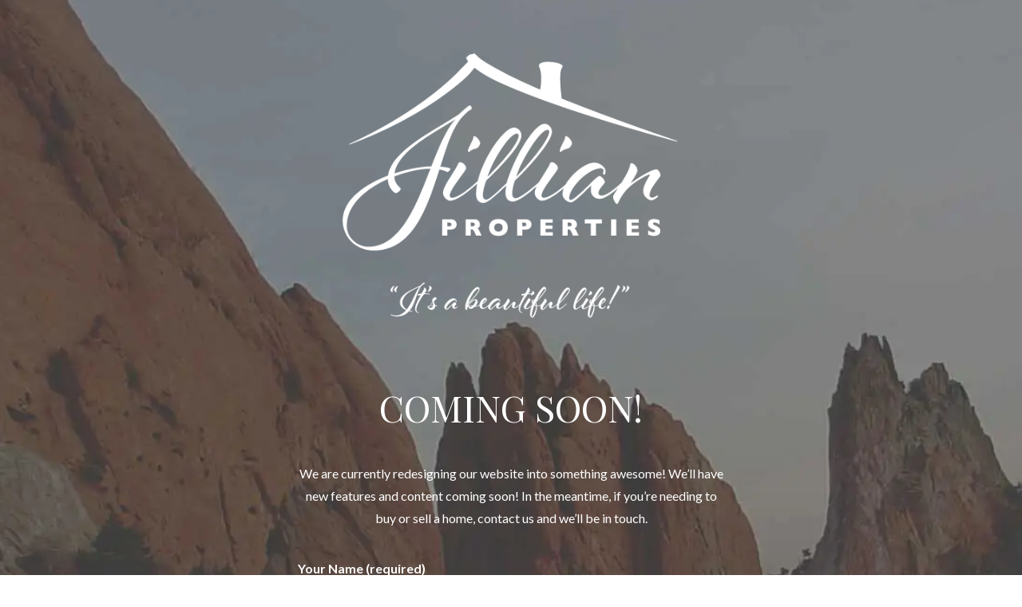

--- FILE ---
content_type: text/html; charset=UTF-8
request_url: https://www.jillianproperties.com/maintenance/
body_size: 13440
content:
<!DOCTYPE html>
<!--[if IE 9 ]><html class="ie ie9" lang="en"><![endif]-->
<!--[if (gte IE 9)|!(IE)]><html lang="en"><![endif]-->
<head>

	<meta charset="UTF-8">
	<meta name="viewport" content="width=device-width, initial-scale=1, maximum-scale=1">

	<title>Maintenance &#8211; Jillian Properties</title>
<link rel="dns-prefetch" href="//fonts.googleapis.com"><link rel="dns-prefetch" href="//maps.google.com"><meta name='robots' content='max-image-preview:large' />
<link rel='dns-prefetch' href='//www.idxhome.com' />
<link rel='dns-prefetch' href='//maps.google.com' />
<link rel='dns-prefetch' href='//secure.gravatar.com' />
<link rel='dns-prefetch' href='//stats.wp.com' />
<link rel='dns-prefetch' href='//fonts.googleapis.com' />
<link rel='dns-prefetch' href='//v0.wordpress.com' />
<link rel='preconnect' href='//i0.wp.com' />
<link rel="alternate" type="application/rss+xml" title="Jillian Properties &raquo; Feed" href="https://www.jillianproperties.com/feed/" />
<link rel="alternate" type="application/rss+xml" title="Jillian Properties &raquo; Comments Feed" href="https://www.jillianproperties.com/comments/feed/" />
<link rel="alternate" title="oEmbed (JSON)" type="application/json+oembed" href="https://www.jillianproperties.com/wp-json/oembed/1.0/embed?url=https%3A%2F%2Fwww.jillianproperties.com%2Fmaintenance%2F" />
<link rel="alternate" title="oEmbed (XML)" type="text/xml+oembed" href="https://www.jillianproperties.com/wp-json/oembed/1.0/embed?url=https%3A%2F%2Fwww.jillianproperties.com%2Fmaintenance%2F&#038;format=xml" />
<style id='wp-img-auto-sizes-contain-inline-css' type='text/css'>
img:is([sizes=auto i],[sizes^="auto," i]){contain-intrinsic-size:3000px 1500px}
/*# sourceURL=wp-img-auto-sizes-contain-inline-css */
</style>
<link rel='stylesheet' id='ihf-bundle-css-css' href='https://www.idxhome.com/service/resources/dist/wordpress/bundle.css?1768559046488' type='text/css' media='' />
<style id='wp-emoji-styles-inline-css' type='text/css'>

	img.wp-smiley, img.emoji {
		display: inline !important;
		border: none !important;
		box-shadow: none !important;
		height: 1em !important;
		width: 1em !important;
		margin: 0 0.07em !important;
		vertical-align: -0.1em !important;
		background: none !important;
		padding: 0 !important;
	}
/*# sourceURL=wp-emoji-styles-inline-css */
</style>
<link rel='stylesheet' id='contact-form-7-css' href='https://www.jillianproperties.com/wp-content/plugins/contact-form-7/includes/css/styles.css?ver=6.1.4' type='text/css' media='all' />
<link rel='stylesheet' id='rs-plugin-settings-css' href='https://www.jillianproperties.com/wp-content/plugins/revslider/public/assets/css/settings.css?ver=5.4.5.1' type='text/css' media='all' />
<style id='rs-plugin-settings-inline-css' type='text/css'>
#rs-demo-id {}
/*# sourceURL=rs-plugin-settings-inline-css */
</style>
<link rel='stylesheet' id='wsl-widget-css' href='https://www.jillianproperties.com/wp-content/plugins/wordpress-social-login/assets/css/style.css?ver=6.9' type='text/css' media='all' />
<link rel='stylesheet' id='base-css' href='https://www.jillianproperties.com/wp-content/themes/realestate-7/css/base.css?ver=6.9' type='text/css' media='screen, projection' />
<link rel='stylesheet' id='headingFont-css' href='//fonts.googleapis.com/css?family=Playfair+Display%3A300%2C400%2C700&#038;ver=1.0.0' type='text/css' media='all' />
<link rel='stylesheet' id='bodyFont-css' href='//fonts.googleapis.com/css?family=Lato%3A300%2C400%2C700&#038;ver=1.0.0' type='text/css' media='all' />
<link rel='stylesheet' id='framework-css' href='https://www.jillianproperties.com/wp-content/themes/realestate-7/css/responsive-gs-12col.css?ver=6.9' type='text/css' media='screen, projection' />
<link rel='stylesheet' id='ie-css' href='https://www.jillianproperties.com/wp-content/themes/realestate-7/css/ie.css?ver=6.9' type='text/css' media='screen, projection' />
<link rel='stylesheet' id='layout-css' href='https://www.jillianproperties.com/wp-content/themes/realestate-7/css/layout.css?ver=6.9' type='text/css' media='screen, projection' />
<link rel='stylesheet' id='ctFlexslider-css' href='https://www.jillianproperties.com/wp-content/themes/realestate-7/css/flexslider.css?ver=6.9' type='text/css' media='screen, projection' />
<link rel='stylesheet' id='ctFlexsliderNav-css' href='https://www.jillianproperties.com/wp-content/themes/realestate-7/css/flexslider-direction-nav.css?ver=6.9' type='text/css' media='screen, projection' />
<link rel='stylesheet' id='fontawesome-css' href='https://www.jillianproperties.com/wp-content/themes/realestate-7/css/font-awesome.min.css?ver=6.9' type='text/css' media='screen, projection' />
<link rel='stylesheet' id='animate-css' href='https://www.jillianproperties.com/wp-content/themes/realestate-7/css/animate.min.css?ver=6.9' type='text/css' media='screen, projection' />
<link rel='stylesheet' id='ctModal-css' href='https://www.jillianproperties.com/wp-content/themes/realestate-7/css/ct-modal-overlay.css?ver=6.9' type='text/css' media='screen, projection' />
<link rel='stylesheet' id='ctSlidePush-css' href='https://www.jillianproperties.com/wp-content/themes/realestate-7/css/ct-sp-menu.css?ver=6.9' type='text/css' media='screen, projection' />
<link rel='stylesheet' id='ctVisualComposer-css' href='https://www.jillianproperties.com/wp-content/themes/realestate-7/css/ct-visual-composer.css?ver=6.9' type='text/css' media='screen, projection' />
<link rel='stylesheet' id='owlCarousel-css' href='https://www.jillianproperties.com/wp-content/themes/realestate-7/css/owl-carousel.css?ver=6.9' type='text/css' media='screen, projection' />
<link rel='stylesheet' id='comments-css' href='https://www.jillianproperties.com/wp-content/themes/realestate-7/css/comments.css?ver=6.9' type='text/css' media='screen, projection' />
<link rel='stylesheet' id='dropdowns-css' href='https://www.jillianproperties.com/wp-content/themes/realestate-7/css/ct-dropdowns.css?ver=6.9' type='text/css' media='screen, projection' />
<link rel='stylesheet' id='ct-theme-style-css' href='https://www.jillianproperties.com/wp-content/themes/realestate-7/style.css?ver=1.0' type='text/css' media='screen, projection' />
<link rel='stylesheet' id='ct_social_css-css' href='https://www.jillianproperties.com/wp-content/themes/realestate-7/admin/ct-social/assets/style.css?ver=1.0' type='text/css' media='all' />
<link rel='stylesheet' id='js_composer_front-css' href='https://www.jillianproperties.com/wp-content/plugins/js_composer/assets/css/js_composer.min.css?ver=5.2.1' type='text/css' media='all' />
<link rel='stylesheet' id='wpdevelop-bts-css' href='https://www.jillianproperties.com/wp-content/plugins/booking/vendors/_custom/bootstrap-css/css/bootstrap.css?ver=10.14.12' type='text/css' media='all' />
<link rel='stylesheet' id='wpdevelop-bts-theme-css' href='https://www.jillianproperties.com/wp-content/plugins/booking/vendors/_custom/bootstrap-css/css/bootstrap-theme.css?ver=10.14.12' type='text/css' media='all' />
<link rel='stylesheet' id='wpbc-tippy-popover-css' href='https://www.jillianproperties.com/wp-content/plugins/booking/vendors/_custom/tippy.js/themes/wpbc-tippy-popover.css?ver=10.14.12' type='text/css' media='all' />
<link rel='stylesheet' id='wpbc-tippy-times-css' href='https://www.jillianproperties.com/wp-content/plugins/booking/vendors/_custom/tippy.js/themes/wpbc-tippy-times.css?ver=10.14.12' type='text/css' media='all' />
<link rel='stylesheet' id='wpbc-material-design-icons-css' href='https://www.jillianproperties.com/wp-content/plugins/booking/vendors/_custom/material-design-icons/material-design-icons.css?ver=10.14.12' type='text/css' media='all' />
<link rel='stylesheet' id='wpbc-ui-both-css' href='https://www.jillianproperties.com/wp-content/plugins/booking/css/wpbc_ui_both.css?ver=10.14.12' type='text/css' media='all' />
<link rel='stylesheet' id='wpbc-time_picker-css' href='https://www.jillianproperties.com/wp-content/plugins/booking/css/wpbc_time-selector.css?ver=10.14.12' type='text/css' media='all' />
<link rel='stylesheet' id='wpbc-time_picker-skin-css' href='https://www.jillianproperties.com/wp-content/plugins/booking/css/time_picker_skins/grey.css?ver=10.14.12' type='text/css' media='all' />
<link rel='stylesheet' id='wpbc-client-pages-css' href='https://www.jillianproperties.com/wp-content/plugins/booking/css/client.css?ver=10.14.12' type='text/css' media='all' />
<link rel='stylesheet' id='wpbc-all-client-css' href='https://www.jillianproperties.com/wp-content/plugins/booking/_dist/all/_out/wpbc_all_client.css?ver=10.14.12' type='text/css' media='all' />
<link rel='stylesheet' id='wpbc-calendar-css' href='https://www.jillianproperties.com/wp-content/plugins/booking/css/calendar.css?ver=10.14.12' type='text/css' media='all' />
<link rel='stylesheet' id='wpbc-calendar-skin-css' href='https://www.jillianproperties.com/wp-content/plugins/booking/css/skins/traditional.css?ver=10.14.12' type='text/css' media='all' />
<link rel='stylesheet' id='wpbc-flex-timeline-css' href='https://www.jillianproperties.com/wp-content/plugins/booking/core/timeline/v2/_out/timeline_v2.1.css?ver=10.14.12' type='text/css' media='all' />
<script data-cfasync="false" type="text/javascript" src="https://www.jillianproperties.com/wp-includes/js/jquery/jquery.min.js?ver=3.7.1" id="jquery-core-js"></script>
<script data-cfasync="false" type="text/javascript" src="https://www.jillianproperties.com/wp-includes/js/jquery/jquery-migrate.min.js?ver=3.4.1" id="jquery-migrate-js"></script>
<script type="text/javascript" src="https://www.idxhome.com/service/resources/dist/wordpress/bundle.js?1768559046488" id="ihf-bundle-js-js"></script>
<script type="text/javascript" src="https://www.jillianproperties.com/wp-content/plugins/ct-real-estate-7-payment-gateways/js/paypal.js?ver=1.0.0" id="cpg-paypal-js"></script>
<script type="text/javascript" src="https://www.jillianproperties.com/wp-content/plugins/revslider/public/assets/js/jquery.themepunch.tools.min.js?ver=5.4.5.1" id="tp-tools-js"></script>
<script type="text/javascript" src="https://www.jillianproperties.com/wp-content/plugins/revslider/public/assets/js/jquery.themepunch.revolution.min.js?ver=5.4.5.1" id="revmin-js"></script>
<script type="text/javascript" src="https://www.jillianproperties.com/wp-content/themes/realestate-7/js/ct.advanced.search.js?ver=1.0" id="adv-search-js"></script>
<script type="text/javascript" src="https://www.jillianproperties.com/wp-content/themes/realestate-7/js/owl.carousel.min.js?ver=1.0" id="owlCarousel-js"></script>
<script type="text/javascript" src="https://www.jillianproperties.com/wp-content/themes/realestate-7/js/jquery.customSelect.min.js?ver=1.0" id="customSelect-js"></script>
<script type="text/javascript" src="https://www.jillianproperties.com/wp-content/themes/realestate-7/js/ct.select.js?ver=1.0" id="ctSelect-js"></script>
<script type="text/javascript" src="//maps.google.com/maps/api/js?key=AIzaSyC4-TBPYukyuxAZ_ZHiXKfB1UAS7QrGg3w&amp;ver=1.0" id="gmaps-js"></script>
<link rel="https://api.w.org/" href="https://www.jillianproperties.com/wp-json/" /><link rel="alternate" title="JSON" type="application/json" href="https://www.jillianproperties.com/wp-json/wp/v2/pages/1786" /><link rel="EditURI" type="application/rsd+xml" title="RSD" href="https://www.jillianproperties.com/xmlrpc.php?rsd" />
<meta name="generator" content="WordPress 6.9" />
<link rel='shortlink' href='https://wp.me/P4nNIT-sO' />
<meta name="generator" content="Redux 4.5.10" /><style type="text/css">

</style>

<script>
(function () {
    "use strict";
    jQuery.getScript("/wp-content/plugins/optima-express/js/bootstrap-libs/bootstrap.min.js");
}());
</script>	<style>img#wpstats{display:none}</style>
			    
	    <!--[if lt IE 9]>
	    <script src="https://www.jillianproperties.com/wp-content/themes/realestate-7/js/respond.min.js"></script>
	    <![endif]-->
	    
		<script> 
	        jQuery(window).load(function() {

				
								var masthead_anim_to;
				var masthead = jQuery('#header-wrap'),
					masthead_h = masthead.height();
					masthead_anim_to = (jQuery('body').hasClass('admin-bar')) ? '32px' : '0px';
				masthead.waypoint(function(direction) {
						if(direction == 'down') {
							masthead.css('top', '-'+masthead_h+'px').addClass('sticky').animate({'top': masthead_anim_to});
						}
						if(direction == 'up') {
							masthead.removeClass('sticky').css('top', '');
						}
				}, {
					offset: function() { return -jQuery(this).height(); }
				});
				
				
				
		        	            // Slider			
	            jQuery('.flexslider').flexslider({
	                animation: "fade",
	                slideDirection: "horizontal",
	                slideshow: true, 
	                	                slideshowSpeed: 7000,
		            		            	                animationDuration: 600,  
	                	                controlNav: false,
	            	directionNav: true,
	                keyboardNav: true,
	                	                randomize: false,
	                	                pauseOnAction: true,
	                pauseOnHover: false,	 				
	                animationLoop: true,
	            });
	            	        });
	    </script>

	    <script>
	    	
	    </script>
	    
	    	    
	    
	    
		<style type="text/css">h1, h2, h3, h4, h5, h6 { font-family: "Playfair Display";}body, .slider-wrap, input[type="submit"].btn { font-family: "Lato";}.fa-close:before { content: "\f00d";}.hero-search { background: url(https://www.jillianproperties.com/wp-content/uploads/2017/07/garden-of-the-gods-small.jpg) no-repeat center center; background-size: cover; padding-top:10%; padding-bottom:10%;}.advanced-search.dsidxpress, .home .widget_ihomefinderquicksearchwidget { overflow: visible;}.home .widget_ihomefinderquicksearchwidget .ihf-widget { padding: 0; border: 1px solid #d5d9dd; border-bottom-right-radius: 3px; border-bottom-left-radius: 3px;}.home .widget_ihomefinderquicksearchwidget, .home #ihf-main-container .mb-25 { margin-bottom: 0;}.home #searchProfile select { z-index: 99;}.ihf-widget { padding: 20px; overflow: visible;}.widget.widget_ihomefinderpropertiesgallery .gallery-prop-info { padding: 20px;}#ihf-main-container .modal { z-index: 9999999;}.ihf-container-modal .modal-backdrop { z-index: 999999;}#ihf-main-container .modal.in .modal-dialog { transform: translate(0,260px);}#ihf-main-container .customSelect.form-control { display: none !important;}.form-group { width: 49.0%;}</style><style type="text/css">body {background-color: ;background-image: url();background-repeat: no-repeat;background-position: center center;background-size: cover;background-attachment: fixed;}#topbar-wrap { background: #212121 !important; border-bottom-color: transparent !important;}#topbar-wrap .container { color: #ffffff !important;}#topbar-wrap .container { border-bottom-color: transparent;}#topbar-wrap .social li:first-child a { border-left-color: transparent;}#topbar-wrap .social a { border-right-color: transparent;}#topbar-wrap li.user-logged-in a, #topbar-wrap ul.user-drop { background: #332d3b;}#topbar-wrap li.user-logged-in a { color: #828594;}#topbar-wrap li.user-logged-in a, #topbar-wrap ul.user-drop li { border-bottom-color: #828594;}.ct-menu > li > a, .user-frontend li.login-register a { color: #ffffff !important;}.ct-menu li.current-menu-item a, .ct-menu li.current_page_parent a { border-top-color: #ffffff !important;}.show-hide { color: #bfc47d !important;}.cbp-spmenu { background-color: #332d3b !important;}.cbp-spmenu a { background-color: #332d3b !important;}a.btn-outline, .header-style-three .user-frontend.not-logged-in li a.btn-outline { color: #828594 !important;}a.btn-outline, .header-style-three .user-frontend.not-logged-in li a.btn-outline { border-color: #828594 !important;}span.map-toggle a, span.search-toggle a, .listing-tools li a.btn { background-color: #bfc47d !important;}.featured-listings a.view-all { background-color: #bfc47d !important;}.propinfo li.row, .agent-info li.row { border-bottom-color: #c0c4a6;}li.listing, article.listing, .page-template-template-submit-listing article, .page-template-template-edit-listing-php article { background-color: #bfc47d;}.flex-caption p.price, .grid-listing-info .price, .list-listing-info .price, .single-listings article .price, .infobox .price { background: #bfc47d !important;}.infobox:after { border-top-color: #27ae60;: #bfc47d !important;} #footer-widgetsh5  { color: #ffffff !important} footer {background: #332d3b !important;}.single-listings #listing-sections {
    background: #332d3b;
    border-bottom: 1px solid #614B59; /* medium purple */
}
#wrapper {
    overflow: hidden; /* added to remove white space that appears on mobile devices. */
}
a.btn, .btn, #reply-title small a, .comment-reply-link, .grid figcaption a, input[type="submit"], input[type="reset"], input[type="button"], input[type="btn"] {
    background: #332d3b;
}
.featured-listings header.masthead, .advanced-search h4 {
    background: #332d3b; /* dark purple */
}
.flex-direction-nav a, #compare-panel-btn {
    background: #bfc47d; /* main green */
}
.flex-direction-nav a:hover {
    background: #c0c4a6; /* light green */
}
.ct-menu .sub-menu > li, h6.available span {
    background: #828594; /* light purple */
}
.ct-menu .sub-menu > li a:hover {
    background: #332d3b;
}
.show-hide {
    background: none;
    border: solid 2px #bfc47d;
}
#ihf-main-container .btn-link, #ihf-main-container a {
    color: #332d3b;
}
#ihf-main-container .btn-link:hover, #ihf-main-container a:hover {
    color: #828594;
}
li.listing {
    background: white;
}
img.size-listings-featured-image.wp-post-image {
    width: 100%;
}
footer.footer.muted, footer.footer.muted a:hover, footer.footer.muted a:visited {
    color: white;
}
.entry-title p span.meta {
    display:none;
}
.agent-grid h4 {
    line-height: 1.25em;
}
.entry-title {
    text-transform: capitalize;
}
#single-header h1, #main-content #archive-header h1 {
    text-transform: capitalize;
    font-weight: 100 !important;
}
#single-header {
    background: url('http://www.jillianproperties.com/wp-content/uploads/2017/09/pikes-peak.jpg');
    background-position: center;
    background-size: cover;
}
.widget h5 {
    background: #bfc47d;
    color: white;
}
#archive-header {
    background: url("http://www.jillianproperties.com/wp-content/uploads/2017/07/garden-of-the-gods-small.jpg");
    background-size: cover;
    background-position: center;
}
#archive .meta {
    display: none;
}

article.post.grid {
    min-height: 350px;
}

.agent .view-listings {
    display:none;
}

/* TABLET style changes */
@media screen and (max-width: 959px) {
.testimonials, .testimonials .flexslider {
    height: 240px;
}
.aq-block-aq_testimonial_block p {
    font-size: 24px;
    line-height: 27px;
}
}

/* MOBILE style changes */
@media screen and (max-width: 767px) {
.testimonials, .testimonials .flexslider {
    height: 210px;
}
.aq-block-aq_testimonial_block p {
    font-size: 20px;
    line-height: 23px;
}
article.post.grid {
    min-height: auto;
}
}
</style><style type="text/css">.single-listings #listing-sections {
    background: #332d3b;
    border-bottom: 1px solid #614B59; /* medium purple */
}
#wrapper {
    overflow: hidden; /* added to remove white space that appears on mobile devices. */
}
a.btn, .btn, #reply-title small a, .comment-reply-link, .grid figcaption a, input[type="submit"], input[type="reset"], input[type="button"], input[type="btn"] {
    background: #332d3b;
}
.featured-listings header.masthead, .advanced-search h4 {
    background: #332d3b; /* dark purple */
}
.flex-direction-nav a, #compare-panel-btn {
    background: #bfc47d; /* main green */
}
.flex-direction-nav a:hover {
    background: #c0c4a6; /* light green */
}
.ct-menu .sub-menu > li, h6.available span {
    background: #828594; /* light purple */
}
.ct-menu .sub-menu > li a:hover {
    background: #332d3b;
}
.show-hide {
    background: none;
    border: solid 2px #bfc47d;
}
#ihf-main-container .btn-link, #ihf-main-container a {
    color: #332d3b;
}
#ihf-main-container .btn-link:hover, #ihf-main-container a:hover {
    color: #828594;
}
li.listing {
    background: white;
}
img.size-listings-featured-image.wp-post-image {
    width: 100%;
}
footer.footer.muted, footer.footer.muted a:hover, footer.footer.muted a:visited {
    color: white;
}
.entry-title p span.meta {
    display:none;
}
.agent-grid h4 {
    line-height: 1.25em;
}
.entry-title {
    text-transform: capitalize;
}
#single-header h1, #main-content #archive-header h1 {
    text-transform: capitalize;
    font-weight: 100 !important;
}
#single-header {
    background: url('http://www.jillianproperties.com/wp-content/uploads/2017/09/pikes-peak.jpg');
    background-position: center;
    background-size: cover;
}
.widget h5 {
    background: #bfc47d;
    color: white;
}
#archive-header {
    background: url("http://www.jillianproperties.com/wp-content/uploads/2017/07/garden-of-the-gods-small.jpg");
    background-size: cover;
    background-position: center;
}
#archive .meta {
    display: none;
}

article.post.grid {
    min-height: 350px;
}

.agent .view-listings {
    display:none;
}

/* TABLET style changes */
@media screen and (max-width: 959px) {
.testimonials, .testimonials .flexslider {
    height: 240px;
}
.aq-block-aq_testimonial_block p {
    font-size: 24px;
    line-height: 27px;
}
}

/* MOBILE style changes */
@media screen and (max-width: 767px) {
.testimonials, .testimonials .flexslider {
    height: 210px;
}
.aq-block-aq_testimonial_block p {
    font-size: 20px;
    line-height: 23px;
}
article.post.grid {
    min-height: auto;
}
}</style>		<script type="text/javascript">
			var ajax_link='https://www.jillianproperties.com/wp-admin/admin-ajax.php';
		</script>
		<meta name="generator" content="Powered by Visual Composer - drag and drop page builder for WordPress."/>
<!--[if lte IE 9]><link rel="stylesheet" type="text/css" href="https://www.jillianproperties.com/wp-content/plugins/js_composer/assets/css/vc_lte_ie9.min.css" media="screen"><![endif]--><meta name="generator" content="Powered by Slider Revolution 5.4.5.1 - responsive, Mobile-Friendly Slider Plugin for WordPress with comfortable drag and drop interface." />
<script type="text/javascript">function setREVStartSize(e){
				try{ var i=jQuery(window).width(),t=9999,r=0,n=0,l=0,f=0,s=0,h=0;					
					if(e.responsiveLevels&&(jQuery.each(e.responsiveLevels,function(e,f){f>i&&(t=r=f,l=e),i>f&&f>r&&(r=f,n=e)}),t>r&&(l=n)),f=e.gridheight[l]||e.gridheight[0]||e.gridheight,s=e.gridwidth[l]||e.gridwidth[0]||e.gridwidth,h=i/s,h=h>1?1:h,f=Math.round(h*f),"fullscreen"==e.sliderLayout){var u=(e.c.width(),jQuery(window).height());if(void 0!=e.fullScreenOffsetContainer){var c=e.fullScreenOffsetContainer.split(",");if (c) jQuery.each(c,function(e,i){u=jQuery(i).length>0?u-jQuery(i).outerHeight(!0):u}),e.fullScreenOffset.split("%").length>1&&void 0!=e.fullScreenOffset&&e.fullScreenOffset.length>0?u-=jQuery(window).height()*parseInt(e.fullScreenOffset,0)/100:void 0!=e.fullScreenOffset&&e.fullScreenOffset.length>0&&(u-=parseInt(e.fullScreenOffset,0))}f=u}else void 0!=e.minHeight&&f<e.minHeight&&(f=e.minHeight);e.c.closest(".rev_slider_wrapper").css({height:f})					
				}catch(d){console.log("Failure at Presize of Slider:"+d)}
			};</script>
<style id="ct_options-dynamic-css" title="dynamic-css" class="redux-options-output">#header-wrap{background-color:#332d3b;}.cbp-tm-menu > li > a{border-top-color:#332d3b;}.dark-overlay, #footer-widgets .dark-overlay{background-color:rgba(51,45,59,0.9);}</style><style type="text/css" data-type="vc_custom-css">form p {color: white;}
input[type="submit"] {background: #27ae60;}
#compare-panel {display: none;}</style><noscript><style type="text/css"> .wpb_animate_when_almost_visible { opacity: 1; }</style></noscript>
	    
</head>

<body id="page" class="wp-singular page-template page-template-template-landing page-template-template-landing-php page page-id-1786 wp-theme-realestate-7 cbp-spmenu-push wpb-js-composer js-comp-ver-5.2.1 vc_responsive">



	    
    <!-- Wrapper -->
    <div id="wrapper"  >
    
        <div id="masthead-anchor"></div>

        <!-- Login/Register Modal -->
                <!-- //Login/Register Modal -->

                
        	        <!-- Top Bar -->
	        <div id="topbar-wrap" class="muted">
	            <div class="container">

		            	                
	                	                <div class="contact-phone left">
						<i class="fa fa-mobile"></i>Call Us Today: 1-719-201-9782                    </div>
                    
                    	                
	                <div class="top-links right">
	                    	                    <ul class="social left">
							 		                        <li class="facebook"><a href="http://www.facebook.com/jillianproperties" target="_blank"><i class="fa fa-facebook"></i></a></li>
		                    		                    		                    		                        <li class="linkedin"><a href="http://www.linkedin.com/in/jillduran" target="_blank"><i class="fa fa-linkedin"></i></a></li>
		                    		                    		                    		                    		                    		                    		                    		                        <li class="contact"><a href="http://jillianproperties.com/contact/"><i class="fa fa-envelope"></i></a></li>
		                    	                    </ul>
	                    	                    	                    	                   
	                    
	                </div>
	                    <div class="clear"></div>
	                    
	            </div>
	        </div>
	        <!-- //Top Bar -->
	    
	    
        
    		
		        <!-- Header -->
		        <div id="header-wrap" >
		            <div class="container">
		                <header id="masthead" class="layout-left">
		                				                
				                <!-- Logo -->
			                    <div class="logo-wrap col span_3 first">        
			                        			                            
			                            			                                <a href="https://www.jillianproperties.com"><img class="logo left" src="https://www.jillianproperties.com/wp-content/uploads/2017/09/logo-147x89-color.png" srcset="https://www.jillianproperties.com/wp-content/uploads/2017/09/logo-254x150-retina-color.png 2x" alt="Jillian Properties" /></a>
			                            			                            
			                        			                    </div>
			                    <!-- //Logo -->

			                    <!-- Nav -->
			                    <div class="col span_9">
											<nav class="right">
	    	<ul id="ct-menu" class="ct-menu"><li id='menu-item-1767'  class="menu-item menu-item-type-post_type menu-item-object-page menu-item-has-children" data-depth='0' data-column-size='0'><a  href="https://www.jillianproperties.com/realtors/">Realtors</a> 
<ul class="sub-menu">
<li id='menu-item-2111'  class="menu-item menu-item-type-post_type menu-item-object-page" data-depth='1' data-column-size='0'><a  href="https://www.jillianproperties.com/client-testimonials/">Testimonials</a> </li>
<li id='menu-item-2258'  class="menu-item menu-item-type-post_type menu-item-object-page" data-depth='1' data-column-size='0'><a  href="https://www.jillianproperties.com/realtors/">Our Realtors</a> </li>
</ul>
</li>
<li id='menu-item-1768'  class="menu-item menu-item-type-post_type menu-item-object-page menu-item-has-children" data-depth='0' data-column-size='0'><a  href="https://www.jillianproperties.com/resources/">Resources</a> 
<ul class="sub-menu">
<li id='menu-item-1769'  class="menu-item menu-item-type-post_type menu-item-object-page" data-depth='1' data-column-size='0'><a  href="https://www.jillianproperties.com/relocation/">Relocation</a> </li>
<li id='menu-item-1770'  class="menu-item menu-item-type-post_type menu-item-object-page" data-depth='1' data-column-size='0'><a  href="https://www.jillianproperties.com/seller-tips/">Seller Tips</a> </li>
<li id='menu-item-1771'  class="menu-item menu-item-type-post_type menu-item-object-page" data-depth='1' data-column-size='0'><a  href="https://www.jillianproperties.com/buyers/">Buyer Tips</a> </li>
<li id='menu-item-1772'  class="menu-item menu-item-type-post_type menu-item-object-page" data-depth='1' data-column-size='0'><a  href="https://www.jillianproperties.com/preferred-lenders/">Preferred Lenders</a> </li>
</ul>
</li>
<li id='menu-item-2249'  class="menu-item menu-item-type-post_type menu-item-object-page menu-item-has-children" data-depth='0' data-column-size='0'><a  href="https://www.jillianproperties.com/multi-listing-search/">Listings</a> 
<ul class="sub-menu">
<li id='menu-item-2449'  class="menu-item menu-item-type-custom menu-item-object-custom" data-depth='1' data-column-size='0'><a  href="https://www.jillianproperties.com/?ct_ct_status=featured&amp;search-listings=true">Featured Listings</a> </li>
<li id='menu-item-2353'  class="menu-item menu-item-type-custom menu-item-object-custom" data-depth='1' data-column-size='0'><a  href="https://www.jillianproperties.com/homes-for-sale-results/?boardId=68&amp;cityId%5B%5D=1065&amp;location=&amp;propertyType=SFR%2CCND&amp;status=active&amp;minListPrice=&amp;maxListPrice=&amp;squareFeet=&amp;bedrooms=0&amp;bathCount=0&amp;_openHomesOnlyYn=on&amp;_dateRange=on&amp;_basementYn=on&amp;_horsePropertyYn=on&amp;_garYn=on&amp;_fireplaceYn=on&amp;_misc1Yn=on&amp;_newConstructionYn=on&amp;lotSqFt=&amp;miscInt1=&amp;yearBuilt=&amp;lotAcres=&amp;miscString4%5B%5D=&amp;miscString2%5B%5D=&amp;_areaAndSearch=on">Available Homes</a> </li>
<li id='menu-item-2257'  class="menu-item menu-item-type-post_type menu-item-object-page" data-depth='1' data-column-size='0'><a  href="https://www.jillianproperties.com/multi-listing-search/">Search All Listings</a> </li>
</ul>
</li>
<li id='menu-item-3230'  class="menu-item menu-item-type-post_type menu-item-object-page" data-depth='0' data-column-size='0'><a  href="https://www.jillianproperties.com/property-management/">Property Management</a> </li>
<li id='menu-item-1775'  class="menu-item menu-item-type-post_type menu-item-object-page" data-depth='0' data-column-size='0'><a  href="https://www.jillianproperties.com/contact/">Contact</a> </li>
</ul>	    </nav>
				                    </div>
			                    <!-- //Nav -->		               

		                    
	                    <!-- Mobile Header -->
	                    		        
	    <div id="cbp-spmenu" class="cbp-spmenu cbp-spmenu-vertical cbp-spmenu-right">

	    	
		        <div class="menu-primary-menu-container"><ul id="menu-primary-menu" class="menu"><li id="menu-item-1767" class="menu-item menu-item-type-post_type menu-item-object-page menu-item-has-children menu-item-1767"><a href="https://www.jillianproperties.com/realtors/">Realtors</a>
<ul class="sub-menu">
	<li id="menu-item-2111" class="menu-item menu-item-type-post_type menu-item-object-page menu-item-2111"><a href="https://www.jillianproperties.com/client-testimonials/">Testimonials</a></li>
	<li id="menu-item-2258" class="menu-item menu-item-type-post_type menu-item-object-page menu-item-2258"><a href="https://www.jillianproperties.com/realtors/">Our Realtors</a></li>
</ul>
</li>
<li id="menu-item-1768" class="menu-item menu-item-type-post_type menu-item-object-page menu-item-has-children menu-item-1768"><a href="https://www.jillianproperties.com/resources/">Resources</a>
<ul class="sub-menu">
	<li id="menu-item-1769" class="menu-item menu-item-type-post_type menu-item-object-page menu-item-1769"><a href="https://www.jillianproperties.com/relocation/">Relocation</a></li>
	<li id="menu-item-1770" class="menu-item menu-item-type-post_type menu-item-object-page menu-item-1770"><a href="https://www.jillianproperties.com/seller-tips/">Seller Tips</a></li>
	<li id="menu-item-1771" class="menu-item menu-item-type-post_type menu-item-object-page menu-item-1771"><a href="https://www.jillianproperties.com/buyers/">Buyer Tips</a></li>
	<li id="menu-item-1772" class="menu-item menu-item-type-post_type menu-item-object-page menu-item-1772"><a href="https://www.jillianproperties.com/preferred-lenders/">Preferred Lenders</a></li>
</ul>
</li>
<li id="menu-item-2249" class="menu-item menu-item-type-post_type menu-item-object-page menu-item-has-children menu-item-2249"><a href="https://www.jillianproperties.com/multi-listing-search/">Listings</a>
<ul class="sub-menu">
	<li id="menu-item-2449" class="menu-item menu-item-type-custom menu-item-object-custom menu-item-2449"><a href="https://www.jillianproperties.com/?ct_ct_status=featured&#038;search-listings=true">Featured Listings</a></li>
	<li id="menu-item-2353" class="menu-item menu-item-type-custom menu-item-object-custom menu-item-2353"><a href="https://www.jillianproperties.com/homes-for-sale-results/?boardId=68&#038;cityId%5B%5D=1065&#038;location=&#038;propertyType=SFR%2CCND&#038;status=active&#038;minListPrice=&#038;maxListPrice=&#038;squareFeet=&#038;bedrooms=0&#038;bathCount=0&#038;_openHomesOnlyYn=on&#038;_dateRange=on&#038;_basementYn=on&#038;_horsePropertyYn=on&#038;_garYn=on&#038;_fireplaceYn=on&#038;_misc1Yn=on&#038;_newConstructionYn=on&#038;lotSqFt=&#038;miscInt1=&#038;yearBuilt=&#038;lotAcres=&#038;miscString4%5B%5D=&#038;miscString2%5B%5D=&#038;_areaAndSearch=on">Available Homes</a></li>
	<li id="menu-item-2257" class="menu-item menu-item-type-post_type menu-item-object-page menu-item-2257"><a href="https://www.jillianproperties.com/multi-listing-search/">Search All Listings</a></li>
</ul>
</li>
<li id="menu-item-3230" class="menu-item menu-item-type-post_type menu-item-object-page menu-item-3230"><a href="https://www.jillianproperties.com/property-management/">Property Management</a></li>
<li id="menu-item-1775" class="menu-item menu-item-type-post_type menu-item-object-page menu-item-1775"><a href="https://www.jillianproperties.com/contact/">Contact</a></li>
</ul></div>	        
	        	    
	    </div>

		                    <!-- //Mobile Header -->
	                    
	                        <div class="clear"></div>

	                </header>
	            </div>
	        </div>
	        <!-- //Header -->

	    
	    
        
        	<div class="clear"></div>

        
        
                <!-- Main Content -->
        <section id="main-content" ><style>
	.page-template-template-landing #topbar-wrap,
	.page-template-template-landing #header-wrap,
	.page-template-template-landing #header-search-wrap,
	.page-template-template-landing #footer-widgets,
	.page-template-template-landing footer { display: none;}
	</style>
<div class="container  ">
    
    <article class="col span_12">
        
		<div data-vc-full-width="true" data-vc-full-width-init="false" data-vc-parallax="1.5" data-vc-parallax-image="https://i0.wp.com/www.jillianproperties.com/wp-content/uploads/2017/07/garden-of-the-gods-maintenance-image.jpg?fit=2592%2C1944&amp;ssl=1" class="vc_row wpb_row vc_row-fluid vc_row-has-fill vc_row-o-full-height vc_row-o-columns-middle vc_row-o-content-middle vc_row-flex vc_general vc_parallax vc_parallax-content-moving"><div class="wpb_column vc_column_container vc_col-sm-3"><div class="vc_column-inner "><div class="wpb_wrapper"></div></div></div><div class="wpb_column vc_column_container vc_col-sm-6"><div class="vc_column-inner "><div class="wpb_wrapper">
	<div  class="wpb_single_image wpb_content_element vc_align_center">
		
		<figure class="wpb_wrapper vc_figure">
			<div class="vc_single_image-wrapper   vc_box_border_grey"><img fetchpriority="high" decoding="async" width="600" height="457" src="https://i0.wp.com/www.jillianproperties.com/wp-content/uploads/2017/07/Jillian-tag-white-600x457.png?fit=600%2C457&amp;ssl=1" class="vc_single_image-img attachment-full" alt="Jillian Properties" srcset="https://i0.wp.com/www.jillianproperties.com/wp-content/uploads/2017/07/Jillian-tag-white-600x457.png?resize=600%2C457&amp;ssl=1 600w, https://i0.wp.com/www.jillianproperties.com/wp-content/uploads/2017/07/Jillian-tag-white-600x457.png?resize=300%2C229&amp;ssl=1 300w" sizes="(max-width: 600px) 100vw, 600px" /></div>
		</figure>
	</div>
<h1 style="color: #ffffff;text-align: center" class="vc_custom_heading" >Coming Soon!</h1>
	<div class="wpb_text_column wpb_content_element " >
		<div class="wpb_wrapper">
			<p style="text-align: center;"><span style="color: #ffffff;">We are currently redesigning our website into something awesome! We&#8217;ll have new features and content coming soon! In the meantime, if you&#8217;re needing to buy or sell a home, contact us and we&#8217;ll be in touch.</span></p>

		</div>
	</div>

<div class="wpcf7 no-js" id="wpcf7-f810-p1786-o1" lang="en-US" dir="ltr" data-wpcf7-id="810">
<div class="screen-reader-response"><p role="status" aria-live="polite" aria-atomic="true"></p> <ul></ul></div>
<form action="/maintenance/#wpcf7-f810-p1786-o1" method="post" class="wpcf7-form init" aria-label="Contact form" novalidate="novalidate" data-status="init">
<fieldset class="hidden-fields-container"><input type="hidden" name="_wpcf7" value="810" /><input type="hidden" name="_wpcf7_version" value="6.1.4" /><input type="hidden" name="_wpcf7_locale" value="en_US" /><input type="hidden" name="_wpcf7_unit_tag" value="wpcf7-f810-p1786-o1" /><input type="hidden" name="_wpcf7_container_post" value="1786" /><input type="hidden" name="_wpcf7_posted_data_hash" value="" />
</fieldset>
<p><strong>Your Name (required)</strong>
</p>
<p><span class="wpcf7-form-control-wrap" data-name="your-name"><input size="40" maxlength="400" class="wpcf7-form-control wpcf7-text wpcf7-validates-as-required" aria-required="true" aria-invalid="false" value="" type="text" name="your-name" /></span>
</p>
<p><strong>Your Email (required)</strong>
</p>
<p><span class="wpcf7-form-control-wrap" data-name="your-email"><input size="40" maxlength="400" class="wpcf7-form-control wpcf7-email wpcf7-validates-as-required wpcf7-text wpcf7-validates-as-email" aria-required="true" aria-invalid="false" value="" type="email" name="your-email" /></span>
</p>
<p><strong>Reason For Contact</strong>
</p>
<p><span class="wpcf7-form-control-wrap" data-name="reason-for-email"><select class="wpcf7-form-control wpcf7-select" aria-invalid="false" name="reason-for-email"><option value="I&#039;m interested in buying a home.">I&#039;m interested in buying a home.</option><option value="I&#039;m interested in selling a home.">I&#039;m interested in selling a home.</option><option value="I have a general real estate question.">I have a general real estate question.</option><option value="I&#039;m requesting a relocation package.">I&#039;m requesting a relocation package.</option><option value="Other.">Other.</option></select></span>
</p>
<p><strong>Your Message</strong>
</p>
<p><span class="wpcf7-form-control-wrap" data-name="your-message"><textarea cols="40" rows="10" maxlength="2000" class="wpcf7-form-control wpcf7-textarea" aria-invalid="false" name="your-message"></textarea></span>
</p>
<p><input class="wpcf7-form-control wpcf7-submit has-spinner" type="submit" value="Send" />
</p><p style="display: none !important;" class="akismet-fields-container" data-prefix="_wpcf7_ak_"><label>&#916;<textarea name="_wpcf7_ak_hp_textarea" cols="45" rows="8" maxlength="100"></textarea></label><input type="hidden" id="ak_js_1" name="_wpcf7_ak_js" value="3"/><script>document.getElementById( "ak_js_1" ).setAttribute( "value", ( new Date() ).getTime() );</script></p><div class="wpcf7-response-output" aria-hidden="true"></div>
</form>
</div>
<div class="vc_empty_space"   style="height: 32px" ><span class="vc_empty_space_inner"></span></div>

	<div class="wpb_text_column wpb_content_element " >
		<div class="wpb_wrapper">
			<p style="text-align: center;"><span style="color: #ffffff;">© Copyright 2017 Jillian Properties. All Rights Reserved.<br />
Site design by <a style="color: #27ae60;" href="http://entermuse.com">EnterMuse</a>.</span></p>

		</div>
	</div>
</div></div></div><div class="wpb_column vc_column_container vc_col-sm-3"><div class="vc_column-inner "><div class="wpb_wrapper"></div></div></div></div><div class="vc_row-full-width vc_clearfix"></div>
        
                
                
            <div class="clear"></div>

    </article>

<div class="clear"></div></div>            <div class="clear"></div>
            
        </section>
        <!-- //Main Content -->

                
        
                
        <!-- Footer -->
        <footer class="footer muted">
            <div class="container">   
                	    <nav class="left">
			<div id="footer-nav" class="menu-footer-menu-container"><ul id="menu-footer-menu" class="menu"><li id="menu-item-4029" class="menu-item menu-item-type-post_type menu-item-object-page menu-item-4029"><a href="https://www.jillianproperties.com/privacy-policy-page/">Privacy Policy</a></li>
</ul></div>	    </nav>
	                    
                                    <p class="marB0 right">Copyright 2019 Jillian Properties | All Rights Reserved. </p>
                                <div class="clear"></div>
            </div>
        </footer>
        <!-- //Footer -->
        
    
    
	<script type="speculationrules">
{"prefetch":[{"source":"document","where":{"and":[{"href_matches":"/*"},{"not":{"href_matches":["/wp-*.php","/wp-admin/*","/wp-content/uploads/*","/wp-content/*","/wp-content/plugins/*","/wp-content/themes/realestate-7/*","/*\\?(.+)"]}},{"not":{"selector_matches":"a[rel~=\"nofollow\"]"}},{"not":{"selector_matches":".no-prefetch, .no-prefetch a"}}]},"eagerness":"conservative"}]}
</script>
<script src="//www.paypalobjects.com/api/checkout.js" async></script><script>
  jQuery(document).ready(function(){

    var tag_cloud_class = '#tagcloud';
    var tag_cloud_height = jQuery( '#tagcloud').height();
    jQuery( '.tabs').each(function(){
      jQuery(this).children( 'li').children( 'a:first').addClass( 'selected' );
    });
    jQuery( '.inside > *').hide();
    jQuery( '.inside > *:first-child').show();

    jQuery( '.tabs li a').click(function(evt){

      var clicked_tab_ref = jQuery(this).attr( 'href' );

      jQuery(this).parent().parent().children( 'li').children( 'a').removeClass( 'selected' )
      jQuery(this).addClass( 'selected' );
      jQuery(this).parent().parent().parent().children( '.inside').children( '*').hide();
      jQuery(this).parent().parent().parent().children( '.inside').children( '*').hide();

      jQuery( '.inside ' + clicked_tab_ref).fadeIn(500);

       evt.preventDefault();
    })
  })
</script>
<script type="text/javascript" src="https://www.idxhome.com/eureka/ihf-eureka.js?1768559046488" id="ihf-eureka-js"></script>
<script type="text/javascript" src="https://www.jillianproperties.com/wp-includes/js/dist/hooks.min.js?ver=dd5603f07f9220ed27f1" id="wp-hooks-js"></script>
<script type="text/javascript" src="https://www.jillianproperties.com/wp-includes/js/dist/i18n.min.js?ver=c26c3dc7bed366793375" id="wp-i18n-js"></script>
<script type="text/javascript" id="wp-i18n-js-after">
/* <![CDATA[ */
wp.i18n.setLocaleData( { 'text direction\u0004ltr': [ 'ltr' ] } );
//# sourceURL=wp-i18n-js-after
/* ]]> */
</script>
<script type="text/javascript" src="https://www.jillianproperties.com/wp-content/plugins/contact-form-7/includes/swv/js/index.js?ver=6.1.4" id="swv-js"></script>
<script type="text/javascript" id="contact-form-7-js-before">
/* <![CDATA[ */
var wpcf7 = {
    "api": {
        "root": "https:\/\/www.jillianproperties.com\/wp-json\/",
        "namespace": "contact-form-7\/v1"
    }
};
//# sourceURL=contact-form-7-js-before
/* ]]> */
</script>
<script type="text/javascript" src="https://www.jillianproperties.com/wp-content/plugins/contact-form-7/includes/js/index.js?ver=6.1.4" id="contact-form-7-js"></script>
<script type="text/javascript" id="save-search-js-extra">
/* <![CDATA[ */
var UserInfo = {"userID":"0","ajaxurl":"https://www.jillianproperties.com/wp-admin/admin-ajax.php","process_loader_spinner":"fa fa-spin fa-spinner","confirm":"Are you sure you want to delete?"};
//# sourceURL=save-search-js-extra
/* ]]> */
</script>
<script type="text/javascript" src="https://www.jillianproperties.com/wp-content/plugins/contempo-saved-searches-email-alerts/js/save-remove-search.js?ver=1.6.4" id="save-search-js"></script>
<script type="text/javascript" src="https://www.jillianproperties.com/wp-content/plugins/ct-mortgage-calculator/assets/calc.js?ver=1.0" id="calc-js"></script>
<script type="text/javascript" src="https://www.jillianproperties.com/wp-content/themes/realestate-7/js/ct.mobile.menu.js?ver=1.0" id="mobileMenu-js"></script>
<script type="text/javascript" src="https://www.jillianproperties.com/wp-content/themes/realestate-7/js/jquery.fitvids.js?ver=1.0" id="fitvids-js"></script>
<script type="text/javascript" src="https://www.jillianproperties.com/wp-content/plugins/js_composer/assets/lib/bower/flexslider/jquery.flexslider-min.js?ver=5.2.1" id="flexslider-js"></script>
<script type="text/javascript" src="https://www.jillianproperties.com/wp-content/plugins/js_composer/assets/lib/waypoints/waypoints.min.js?ver=5.2.1" id="waypoints-js"></script>
<script type="text/javascript" src="https://www.jillianproperties.com/wp-content/themes/realestate-7/js/modernizr.custom.js?ver=1.0" id="modernizer-js"></script>
<script type="text/javascript" src="https://www.jillianproperties.com/wp-content/themes/realestate-7/js/classie.js?ver=1.0" id="classie-js"></script>
<script type="text/javascript" src="https://www.jillianproperties.com/wp-content/themes/realestate-7/js/jquery.hammer.min.js?ver=1.0" id="hammer-js"></script>
<script type="text/javascript" src="https://www.jillianproperties.com/wp-content/themes/realestate-7/js/toucheffects.js?ver=1.0" id="touchEffects-js"></script>
<script type="text/javascript" id="base-js-extra">
/* <![CDATA[ */
var object_name = {"close_map":"Close Map","open_map":"Open Map","close_search":"Close Search","open_search":"Open Search","close_tools":"Close","open_tools":"Open","search_saved":"Search Saved","a_value":"10","ct_ajax_url":"https://www.jillianproperties.com/wp-admin/admin-ajax.php"};
//# sourceURL=base-js-extra
/* ]]> */
</script>
<script type="text/javascript" src="https://www.jillianproperties.com/wp-content/themes/realestate-7/js/base.js?ver=1.0" id="base-js"></script>
<script type="text/javascript" src="https://www.jillianproperties.com/wp-content/themes/realestate-7/js/ct.account.js?ver=1.0" id="ctaccount-js"></script>
<script type="text/javascript" id="jetpack-stats-js-before">
/* <![CDATA[ */
_stq = window._stq || [];
_stq.push([ "view", {"v":"ext","blog":"64778027","post":"1786","tz":"-7","srv":"www.jillianproperties.com","j":"1:15.4"} ]);
_stq.push([ "clickTrackerInit", "64778027", "1786" ]);
//# sourceURL=jetpack-stats-js-before
/* ]]> */
</script>
<script type="text/javascript" src="https://stats.wp.com/e-202603.js" id="jetpack-stats-js" defer="defer" data-wp-strategy="defer"></script>
<script type="text/javascript" src="https://www.jillianproperties.com/wp-includes/js/underscore.min.js?ver=1.13.7" id="underscore-js"></script>
<script type="text/javascript" id="wp-util-js-extra">
/* <![CDATA[ */
var _wpUtilSettings = {"ajax":{"url":"/wp-admin/admin-ajax.php"}};
//# sourceURL=wp-util-js-extra
/* ]]> */
</script>
<script type="text/javascript" src="https://www.jillianproperties.com/wp-includes/js/wp-util.min.js?ver=6.9" id="wp-util-js"></script>
<script data-cfasync="false" type="text/javascript" id="wpbc_all-js-before">
/* <![CDATA[ */
var wpbc_url_ajax = "https:\/\/www.jillianproperties.com\/wp-admin\/admin-ajax.php";window.wpbc_url_ajax = wpbc_url_ajax;
//# sourceURL=wpbc_all-js-before
/* ]]> */
</script>
<script type="text/javascript" src="https://www.jillianproperties.com/wp-content/plugins/booking/_dist/all/_out/wpbc_all.js?ver=10.14.12" id="wpbc_all-js"></script>
<script type="text/javascript" id="wpbc_all-js-after">
/* <![CDATA[ */
(function(){
"use strict";
function wpbc_init__head(){_wpbc.set_other_param( 'locale_active', 'en' ); _wpbc.set_other_param('time_gmt_arr', [2026,1,17,8,9] ); _wpbc.set_other_param('time_local_arr', [2026,1,17,1,9] ); _wpbc.set_other_param( 'today_arr', [2026,1,17,1,9] ); _wpbc.set_other_param( 'availability__unavailable_from_today', '0' ); _wpbc.set_other_param( 'url_plugin', 'https://www.jillianproperties.com/wp-content/plugins/booking' ); _wpbc.set_other_param( 'this_page_booking_hash', ''  ); _wpbc.set_other_param( 'calendars__on_this_page', [] ); _wpbc.set_other_param( 'calendars__first_day', '0' ); _wpbc.set_other_param( 'calendars__max_monthes_in_calendar', '1y' ); _wpbc.set_other_param( 'availability__week_days_unavailable', [999] ); _wpbc.set_other_param( 'calendars__days_select_mode', 'multiple' ); _wpbc.set_other_param( 'calendars__fixed__days_num', 0 ); _wpbc.set_other_param( 'calendars__fixed__week_days__start',   [] ); _wpbc.set_other_param( 'calendars__dynamic__days_min', 0 ); _wpbc.set_other_param( 'calendars__dynamic__days_max', 0 ); _wpbc.set_other_param( 'calendars__dynamic__days_specific',    [] ); _wpbc.set_other_param( 'calendars__dynamic__week_days__start', [] ); _wpbc.set_other_param( 'calendars__days_selection__middle_days_opacity', '0.75' ); _wpbc.set_other_param( 'is_enabled_booking_recurrent_time',  true ); _wpbc.set_other_param( 'is_allow_several_months_on_mobile',  false ); _wpbc.set_other_param( 'is_enabled_change_over',  false ); _wpbc.set_other_param( 'is_enabled_booking_timeslot_picker',  true ); _wpbc.set_other_param( 'update', '10.14.12' ); _wpbc.set_other_param( 'version', 'free' ); _wpbc.set_message( 'message_dates_times_unavailable', "These dates and times in this calendar are already booked or unavailable." ); _wpbc.set_message( 'message_choose_alternative_dates', "Please choose alternative date(s), times, or adjust the number of slots booked." ); _wpbc.set_message( 'message_cannot_save_in_one_resource', "It is not possible to store this sequence of the dates into the one same resource." ); _wpbc.set_message( 'message_check_required', "This field is required" ); _wpbc.set_message( 'message_check_required_for_check_box', "This checkbox must be checked" ); _wpbc.set_message( 'message_check_required_for_radio_box', "At least one option must be selected" ); _wpbc.set_message( 'message_check_email', "Incorrect email address" ); _wpbc.set_message( 'message_check_same_email', "Your emails do not match" ); _wpbc.set_message( 'message_check_no_selected_dates', "Please, select booking date(s) at Calendar." ); _wpbc.set_message( 'message_processing', "Processing" ); _wpbc.set_message( 'message_deleting', "Deleting" ); _wpbc.set_message( 'message_updating', "Updating" ); _wpbc.set_message( 'message_saving', "Saving" ); _wpbc.set_message( 'message_error_check_in_out_time', "Error! Please reset your check-in\/check-out dates above." ); _wpbc.set_message( 'message_error_start_time', "Start Time is invalid. The date or time may be booked, or already in the past! Please choose another date or time." ); _wpbc.set_message( 'message_error_end_time', "End Time is invalid. The date or time may be booked, or already in the past. The End Time may also be earlier that the start time, if only 1 day was selected! Please choose another date or time." ); _wpbc.set_message( 'message_error_range_time', "The time(s) may be booked, or already in the past!" ); _wpbc.set_message( 'message_error_duration_time', "The time(s) may be booked, or already in the past!" ); console.log( '== WPBC VARS 10.14.12 [free] LOADED ==' );}
(function(){
  if (window.__wpbc_boot_done__ === true) return;
  var started = false;
  function run_once(){
    if (started || window.__wpbc_boot_done__ === true) return true;
    started = true;
    try { wpbc_init__head(); window.__wpbc_boot_done__ = true; }
    catch(e){ started = false; try{console.error("WPBC init failed:", e);}catch(_){} }
    return (window.__wpbc_boot_done__ === true);
  }
  function is_ready(){ return !!(window._wpbc && typeof window._wpbc.set_other_param === "function"); }
  if ( is_ready() && run_once() ) return;
  var waited = 0, max_ms = 10000, step = 50;
  var timer = setInterval(function(){
    if ( is_ready() && run_once() ) { clearInterval(timer); return; }
    waited += step;
    if ( waited >= max_ms ) {
      clearInterval(timer);
      // Switch to slow polling (1s) so we still init even without user interaction later.
      var slow = setInterval(function(){ if ( is_ready() && run_once() ) clearInterval(slow); }, 1000);
      try{console.warn("WPBC: _wpbc not detected within " + max_ms + "ms; using slow polling.");}catch(_){}
    }
  }, step);
  var evs = ["wpbc-ready","wpbc:ready","wpbc_ready","wpbcReady"];
  evs.forEach(function(name){
    document.addEventListener(name, function onready(){ if (is_ready() && run_once()) document.removeEventListener(name, onready); });
  });
  if (document.readyState === "loading") {
    document.addEventListener("DOMContentLoaded", function(){ if (is_ready()) run_once(); }, { once:true });
  }
  window.addEventListener("load", function(){ if (is_ready()) run_once(); }, { once:true });
  window.addEventListener("pageshow", function(){ if (is_ready()) run_once(); }, { once:true });
  document.addEventListener("visibilitychange", function(){ if (!document.hidden && is_ready()) run_once(); });
  var ui = ["click","mousemove","touchstart","keydown","scroll"];
  var ui_bailed = false;
  function on_ui(){ if (ui_bailed) return; if (is_ready() && run_once()){ ui_bailed = true; ui.forEach(function(t){ document.removeEventListener(t, on_ui, true); }); } }
  ui.forEach(function(t){ document.addEventListener(t, on_ui, true); });
})();
})();
//# sourceURL=wpbc_all-js-after
/* ]]> */
</script>
<script data-cfasync="false" type="text/javascript" src="https://www.jillianproperties.com/wp-content/plugins/booking/vendors/_custom/popper/popper.js?ver=10.14.12" id="wpbc-popper-js"></script>
<script data-cfasync="false" type="text/javascript" src="https://www.jillianproperties.com/wp-content/plugins/booking/vendors/_custom/tippy.js/dist/tippy-bundle.umd.js?ver=10.14.12" id="wpbc-tipcy-js"></script>
<script data-cfasync="false" type="text/javascript" src="https://www.jillianproperties.com/wp-content/plugins/booking/js/datepick/jquery.datepick.wpbc.9.0.js?ver=10.14.12" id="wpbc-datepick-js"></script>
<script data-cfasync="false" type="text/javascript" src="https://www.jillianproperties.com/wp-content/plugins/booking/js/client.js?ver=10.14.12" id="wpbc-main-client-js"></script>
<script data-cfasync="false" type="text/javascript" src="https://www.jillianproperties.com/wp-content/plugins/booking/includes/_capacity/_out/create_booking.js?ver=10.14.12" id="wpbc_capacity-js"></script>
<script data-cfasync="false" type="text/javascript" src="https://www.jillianproperties.com/wp-content/plugins/booking/js/wpbc_times.js?ver=10.14.12" id="wpbc-times-js"></script>
<script data-cfasync="false" type="text/javascript" src="https://www.jillianproperties.com/wp-content/plugins/booking/js/wpbc_time-selector.js?ver=10.14.12" id="wpbc-time-selector-js"></script>
<script data-cfasync="false" type="text/javascript" src="https://www.jillianproperties.com/wp-content/plugins/booking/vendors/imask/dist/imask.js?ver=10.14.12" id="wpbc-imask-js"></script>
<script data-cfasync="false" type="text/javascript" src="https://www.jillianproperties.com/wp-content/plugins/booking/core/timeline/v2/_out/timeline_v2.js?ver=10.14.12" id="wpbc-timeline-flex-js"></script>
<script type="text/javascript" src="https://www.jillianproperties.com/wp-content/plugins/js_composer/assets/js/dist/js_composer_front.min.js?ver=5.2.1" id="wpb_composer_front_js-js"></script>
<script type="text/javascript" src="https://www.jillianproperties.com/wp-content/plugins/js_composer/assets/lib/bower/skrollr/dist/skrollr.min.js?ver=5.2.1" id="vc_jquery_skrollr_js-js"></script>
<script defer type="text/javascript" src="https://www.jillianproperties.com/wp-content/plugins/akismet/_inc/akismet-frontend.js?ver=1762985908" id="akismet-frontend-js"></script>
<script id="wp-emoji-settings" type="application/json">
{"baseUrl":"https://s.w.org/images/core/emoji/17.0.2/72x72/","ext":".png","svgUrl":"https://s.w.org/images/core/emoji/17.0.2/svg/","svgExt":".svg","source":{"concatemoji":"https://www.jillianproperties.com/wp-includes/js/wp-emoji-release.min.js?ver=6.9"}}
</script>
<script type="module">
/* <![CDATA[ */
/*! This file is auto-generated */
const a=JSON.parse(document.getElementById("wp-emoji-settings").textContent),o=(window._wpemojiSettings=a,"wpEmojiSettingsSupports"),s=["flag","emoji"];function i(e){try{var t={supportTests:e,timestamp:(new Date).valueOf()};sessionStorage.setItem(o,JSON.stringify(t))}catch(e){}}function c(e,t,n){e.clearRect(0,0,e.canvas.width,e.canvas.height),e.fillText(t,0,0);t=new Uint32Array(e.getImageData(0,0,e.canvas.width,e.canvas.height).data);e.clearRect(0,0,e.canvas.width,e.canvas.height),e.fillText(n,0,0);const a=new Uint32Array(e.getImageData(0,0,e.canvas.width,e.canvas.height).data);return t.every((e,t)=>e===a[t])}function p(e,t){e.clearRect(0,0,e.canvas.width,e.canvas.height),e.fillText(t,0,0);var n=e.getImageData(16,16,1,1);for(let e=0;e<n.data.length;e++)if(0!==n.data[e])return!1;return!0}function u(e,t,n,a){switch(t){case"flag":return n(e,"\ud83c\udff3\ufe0f\u200d\u26a7\ufe0f","\ud83c\udff3\ufe0f\u200b\u26a7\ufe0f")?!1:!n(e,"\ud83c\udde8\ud83c\uddf6","\ud83c\udde8\u200b\ud83c\uddf6")&&!n(e,"\ud83c\udff4\udb40\udc67\udb40\udc62\udb40\udc65\udb40\udc6e\udb40\udc67\udb40\udc7f","\ud83c\udff4\u200b\udb40\udc67\u200b\udb40\udc62\u200b\udb40\udc65\u200b\udb40\udc6e\u200b\udb40\udc67\u200b\udb40\udc7f");case"emoji":return!a(e,"\ud83e\u1fac8")}return!1}function f(e,t,n,a){let r;const o=(r="undefined"!=typeof WorkerGlobalScope&&self instanceof WorkerGlobalScope?new OffscreenCanvas(300,150):document.createElement("canvas")).getContext("2d",{willReadFrequently:!0}),s=(o.textBaseline="top",o.font="600 32px Arial",{});return e.forEach(e=>{s[e]=t(o,e,n,a)}),s}function r(e){var t=document.createElement("script");t.src=e,t.defer=!0,document.head.appendChild(t)}a.supports={everything:!0,everythingExceptFlag:!0},new Promise(t=>{let n=function(){try{var e=JSON.parse(sessionStorage.getItem(o));if("object"==typeof e&&"number"==typeof e.timestamp&&(new Date).valueOf()<e.timestamp+604800&&"object"==typeof e.supportTests)return e.supportTests}catch(e){}return null}();if(!n){if("undefined"!=typeof Worker&&"undefined"!=typeof OffscreenCanvas&&"undefined"!=typeof URL&&URL.createObjectURL&&"undefined"!=typeof Blob)try{var e="postMessage("+f.toString()+"("+[JSON.stringify(s),u.toString(),c.toString(),p.toString()].join(",")+"));",a=new Blob([e],{type:"text/javascript"});const r=new Worker(URL.createObjectURL(a),{name:"wpTestEmojiSupports"});return void(r.onmessage=e=>{i(n=e.data),r.terminate(),t(n)})}catch(e){}i(n=f(s,u,c,p))}t(n)}).then(e=>{for(const n in e)a.supports[n]=e[n],a.supports.everything=a.supports.everything&&a.supports[n],"flag"!==n&&(a.supports.everythingExceptFlag=a.supports.everythingExceptFlag&&a.supports[n]);var t;a.supports.everythingExceptFlag=a.supports.everythingExceptFlag&&!a.supports.flag,a.supports.everything||((t=a.source||{}).concatemoji?r(t.concatemoji):t.wpemoji&&t.twemoji&&(r(t.twemoji),r(t.wpemoji)))});
//# sourceURL=https://www.jillianproperties.com/wp-includes/js/wp-emoji-loader.min.js
/* ]]> */
</script>
</body>
</html>

--- FILE ---
content_type: text/css
request_url: https://www.jillianproperties.com/wp-content/themes/realestate-7/css/ct-modal-overlay.css?ver=6.9
body_size: 730
content:
/*
* Login/Register Modal Popup
* 
* @package WP Pro Real Estate 7
* @subpackage CSS
*/

/** Overlay & modal form
==============================================================================*/

#overlay, 
#modal { opacity: 0; transition: .5s;}

/* Overlay */
#overlay { position: absolute; overflow: hidden; top: 0; right: 0; bottom: 0; left: 0; height: 100%; width: 100%; background: rgba(0,0,0,0.85); pointer-events: none; z-index: 9999999;}
  #overlay.open { opacity: 1; pointer-events: auto;}

  /* Login/Registration Form */
  #modal { position: relative; width: 300px; margin: 100px auto 0; border-radius: 3px; box-shadow: 0 5px 12px rgba(15,27,39,.4); background: #fff; -webkit-transform: translateY(80%) scale(.8); transform: translateY(80%) scale(.8); transition-timing-function: cubic-bezier(.3, 0, 0, 1.3); transition-delay: .4s; z-index: 9999999;}
  	#modal-inner { padding: 25px;}
    .open #modal { opacity: 1; -webkit-transform: none; transform: none;}
      ::-webkit-input-placeholder { /* WebKit browsers */
        color:    #555;
      }
      :-moz-placeholder { /* Mozilla Firefox 4 to 18 */
         color:    #555;
         opacity:  1;
      }
      ::-moz-placeholder { /* Mozilla Firefox 19+ */
         color:    #555;
         opacity:  1;
      }
      :-ms-input-placeholder { /* Internet Explorer 10+ */
         color:    #555;
      }

    /* Close Button */
    #modal .close { position: absolute; z-index: 999; width: 26px; height: 28px; border-bottom-right-radius: 26px; border-bottom-left-radius: 26px; right: 8px; top: 0; padding: 0 0 6px 0; background: #29333d; color: #fff; text-align: center;}

      @media (-webkit-min-device-pixel-ratio: 2), (min-device-pixel-ratio: 2), (min-resolution: 2dppx) {
        #modal .close { background-image: url(../images/close@2x.png); background-size: 100% 100%;}
      }

      #register,
      #lost-password { display: none;} 
      	#modal .muted a { color: #000;}

      #servicetype,
      #ctmodalemail,
      #ctmodalsubject { display: none;}

      /* Login Form */
      #ct_login_form { margin: 0 0 16px 0; padding: 0 0 16px 0; border-bottom: 1px solid #d5d9dd;}
        #ct_login_form fieldset { margin-bottom: 0;}
      #ct_login_submit { width: 100%;}

      #login-register-progress { display: none; margin: 0 6px 0 0;}

      #register_user_website { display: none;}

        /* Social Login */
        .wp-social-login-connect-with { display: none;}
          .wp-social-login-provider-list { padding: 0;}
            .wp-social-login-provider-list .btn { margin: 0 0 8px 0; width: 100%;}

--- FILE ---
content_type: text/css
request_url: https://www.jillianproperties.com/wp-content/themes/realestate-7/admin/ct-social/assets/style.css?ver=1.0
body_size: 273
content:
/*
* Styles
* 
* @package CT Social
* @subpackage CSS
*

/* ============================================================================== */
/* Browser Reset
/* ============================================================================== */

	.widget_ct_social fieldset,
	.widget_ct_social ul,
	.widget_ct_social li {	border: none; margin: 0; padding: 0; list-style: none;}

/* ============================================================================== */
/* List Styles
/* ============================================================================== */

	.widget_ct_social li { display: inline-block; text-align: center; margin: 0 4px 4px 0; font-size: 16px;}
		.widget_ct_social li a { display: inline-block; min-width: 40px; line-height: 28px; padding: 5px 10px; background: #000; color: #fff !important; border-radius: 3px;}
			.widget_ct_social li a { -webkit-transition: all 0.5s ease;	-moz-transition: all 0.5s ease;	transition: all 0.5s ease;}
				.widget_ct_social li a:hover { opacity: 0.7;}
				
				.widget_ct_social li.dribbble a { background-color: #ea4c89;}
				.widget_ct_social li.email a { background-color: #2c3e50;}
				.widget_ct_social li.facebook a { background-color: #3b5998;}
				.widget_ct_social li.flickr a { background-color: #ff0084;}
				.widget_ct_social li.foursquare a { background-color: #0072b1;}
				.widget_ct_social li.github a { background-color: #000;}
				.widget_ct_social li.gplus a { background-color: #dd4b39;}
				.widget_ct_social li.instagram a { background-color: #517fa4;}
				.widget_ct_social li.linkedin a { background-color: #007bb6;}
				.widget_ct_social li.pinterest a { background-color: #cb2027;}
				.widget_ct_social li.skype a { background-color: #12a5f4;}
				.widget_ct_social li.twitter a { background-color: #00aced;}
				.widget_ct_social li.youtube a { background-color: #bb0000;}